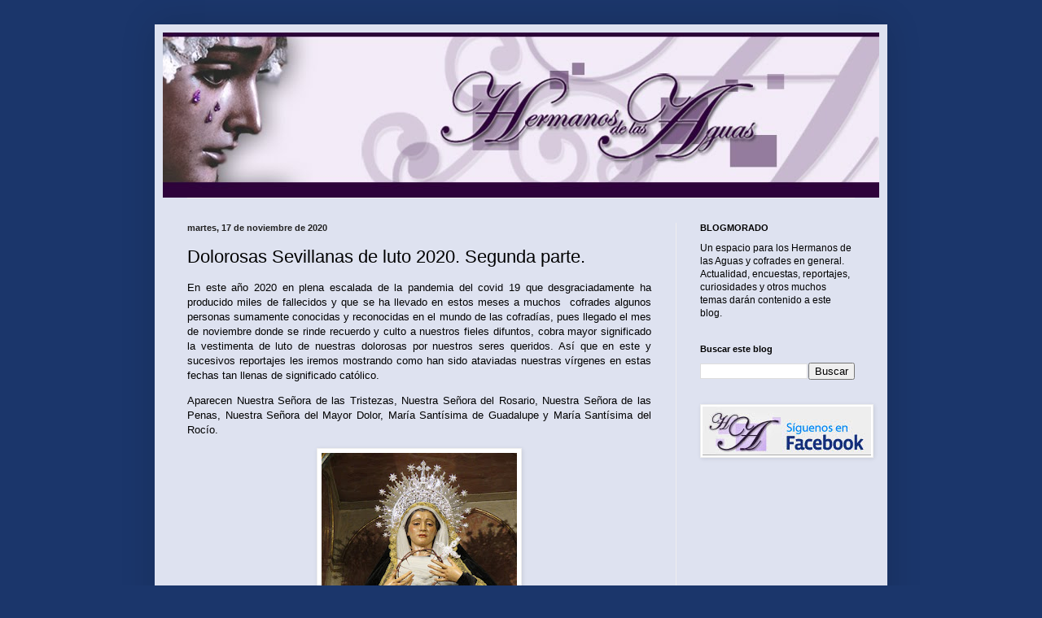

--- FILE ---
content_type: text/html; charset=UTF-8
request_url: https://www.santopedia.com/widget.html
body_size: 1984
content:
<!DOCTYPE html>
<html lang="es">
<head>
    <meta charset="utf-8">
    <meta name="viewport" content="width=device-width, initial-scale=1">
    
    <link rel="shortcut icon" href="/favicon.ico" />
    <link rel="apple-touch-icon" href="/images/logos/touch-icon-iphone.png" />
    <link rel="apple-touch-icon" sizes="72x72" href="/images/logos/touch-icon-ipad.png" />
    <link rel="apple-touch-icon" sizes="114x114" href="/images/logos/touch-icon-iphone4.png" />
    <link rel="apple-touch-icon" sizes="144x144" href="/images/logos/touch-icon-ipad3.png" />
    <link href="https://cdn.jsdelivr.net/npm/bootstrap@5.3.2/dist/css/bootstrap.min.css" rel="stylesheet"
          integrity="sha384-T3c6CoIi6uLrA9TneNEoa7RxnatzjcDSCmG1MXxSR1GAsXEV/Dwwykc2MPK8M2HN" crossorigin="anonymous">
    <link rel="stylesheet" href="https://cdn.jsdelivr.net/npm/bootstrap-icons@1.11.3/font/bootstrap-icons.min.css">
    <script src="https://cdn.jsdelivr.net/npm/bootstrap@5.3.2/dist/js/bootstrap.bundle.min.js"
            integrity="sha384-C6RzsynM9kWDrMNeT87bh95OGNyZPhcTNXj1NW7RuBCsyN/o0jlpcV8Qyq46cDfL"
            crossorigin="anonymous"></script>
    <script src="https://code.jquery.com/jquery-3.7.1.min.js"
            integrity="sha256-/JqT3SQfawRcv/BIHPThkBvs0OEvtFFmqPF/lYI/Cxo=" crossorigin="anonymous"></script>
    <script src="/scripts/jquery.autocomplete.min.js"></script>
    <script type="application/javascript">
        var STP = {};
        STP.locale = 'es';
        STP.urls = {
            autocomplete: 'https://www.santopedia.com/api/search?lang=es',
        };
    </script>
    <script async src="https://pagead2.googlesyndication.com/pagead/js/adsbygoogle.js?client=ca-pub-2745503045639228"
            crossorigin="anonymous"></script>
    <link rel="preload" as="style" href="https://www.santopedia.com/build/assets/app-6250948b.css" /><link rel="modulepreload" href="https://www.santopedia.com/build/assets/app-fd06aaf3.js" /><link rel="stylesheet" href="https://www.santopedia.com/build/assets/app-6250948b.css" /><script type="module" src="https://www.santopedia.com/build/assets/app-fd06aaf3.js"></script>
</head>
<body class="antialiased">
<!-- Google Tag Manager -->
<script>(function(w,d,s,l,i){w[l]=w[l]||[];w[l].push({'gtm.start':
            new Date().getTime(),event:'gtm.js'});var f=d.getElementsByTagName(s)[0],
        j=d.createElement(s),dl=l!='dataLayer'?'&l='+l:'';j.async=true;j.src=
        'https://www.googletagmanager.com/gtm.js?id='+i+dl;f.parentNode.insertBefore(j,f);
    })(window,document,'script','dataLayer','GTM-55KQK7T4');</script>
<!-- End Google Tag Manager -->
<!-- Google Tag Manager (noscript) -->
<noscript><iframe src="https://www.googletagmanager.com/ns.html?id=GTM-55KQK7T4"
                  height="0" width="0" style="display:none;visibility:hidden"></iframe></noscript>
<!-- End Google Tag Manager (noscript) -->
    <div id="content">
        <h1>Santos de hoy</h1>
        <ul>
                            <li>
                    <a href="https://www.santopedia.com/santos/san-pablo-en-su-conversion?utm_medium=widget&amp;utm_source=santopedia.com&amp;utm_campaign=es-2026-01-25" target="_blank">
                        San Pablo en su conversión
                    </a>
                </li>
                    </ul>
        <footer>
            <a href="https://www.santopedia.com?utm_medium=widget&amp;utm_source=santopedia.com&amp;utm_campaign=es-2026-01-25" title="Santoral" target="_blank">
                Más en santopedia.com
            </a>
        </footer>
        <style>
            body {
                font-family: "Helvetica Neue",Helvetica,Arial,sans-serif;
                font-size: 14px;
                margin: 0;
                padding: 0;
                border: 1px solid #1e5799;
                min-width: 160px;
                -webkit-border-radius: 6px;
                -moz-border-radius: 6px;
                border-radius: 6px;
                line-height: 18px;
                text-align: center;
            }
            #content {
                background-color: white;
            }
            h1 {
                font-size: 110%;
                padding: 5px;
                margin: 0;
                color: #fff;
                font-weight: normal;
                border-bottom: 1px solid #1e5799;
                background: #7abcff; /* Old browsers */
                background: linear-gradient(to bottom, #7abcff 0%,#60abf8 44%,#4096ee 100%); /* Modern browsers */
                filter: progid:DXImageTransform.Microsoft.gradient( startColorstr='#7abcff', endColorstr='#4096ee',GradientType=0 ); /* IE6-9 */
                text-shadow: 1px 1px 0 rgba(0, 0, 0, 0.2);
                letter-spacing: 1px;
            }
            ul {
                list-style-type: none;
                padding: 0 6px;
                margin: 8px 0 6px 0;
                line-height: 150%;
            }
            a {
                color: #2989d8;
                text-decoration: none;
            }
            a:hover {
                text-decoration: underline;
            }
            footer {
                font-size: 80%;
                margin: 0;
                padding: 2px;
                border-top: 1px solid #ddf1f9;
            }
            footer a {
                color: #2989d8;
            }
        </style>

</body>
<!--<script async src="https://pagead2.googlesyndication.com/pagead/js/adsbygoogle.js?client=ca-pub-2745503045639228"
        crossorigin="anonymous"></script>
-->
</html>


--- FILE ---
content_type: text/html; charset=utf-8
request_url: https://www.google.com/recaptcha/api2/aframe
body_size: 249
content:
<!DOCTYPE HTML><html><head><meta http-equiv="content-type" content="text/html; charset=UTF-8"></head><body><script nonce="Alw1SCdsGOVXwrM3yYlPdA">/** Anti-fraud and anti-abuse applications only. See google.com/recaptcha */ try{var clients={'sodar':'https://pagead2.googlesyndication.com/pagead/sodar?'};window.addEventListener("message",function(a){try{if(a.source===window.parent){var b=JSON.parse(a.data);var c=clients[b['id']];if(c){var d=document.createElement('img');d.src=c+b['params']+'&rc='+(localStorage.getItem("rc::a")?sessionStorage.getItem("rc::b"):"");window.document.body.appendChild(d);sessionStorage.setItem("rc::e",parseInt(sessionStorage.getItem("rc::e")||0)+1);localStorage.setItem("rc::h",'1769362521057');}}}catch(b){}});window.parent.postMessage("_grecaptcha_ready", "*");}catch(b){}</script></body></html>